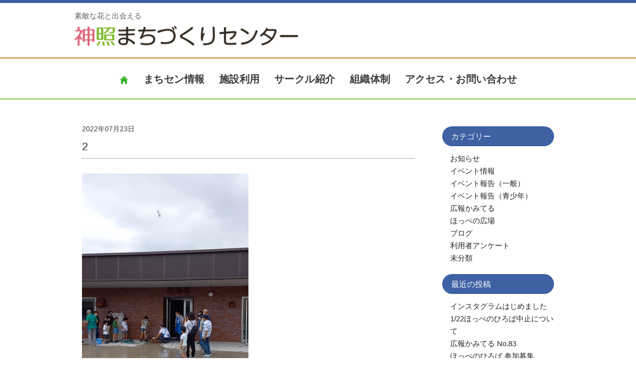

--- FILE ---
content_type: text/html; charset=UTF-8
request_url: https://kamiteru-machisen.jp/blog/%E3%81%8B%E3%81%BF%E3%81%A6%E3%82%8B%E3%81%93%E3%81%A9%E3%82%82%E5%BA%83%E5%A0%B4-10/attachment/2/
body_size: 8758
content:
<!doctype html>
<html lang="ja">
<head>
    <meta charset="UTF-8">
    <title>【公式】神照まちづくりセンター</title>
    <meta name="viewport" content="width=device-width, user-scalable=yes, maximum-scale=1.0, minimum-scale=1.0">
    <meta http-equiv="Content-Type" content="text/html; charset=UTF-8" />
    <meta name="format-detection" content="telephone=no">
    <meta name="Description" content="神照まちづくりセンターです。地域づくりやコミュニティの活動拠点施設として、多くの地域住民の皆さまにご利用いただいております" />
    <meta name="Keywords" content="神照まちづくりセンター,施設,長浜,イベント,サークル" />

    <meta property="og:type" content="website" />
    <meta property="og:title" content="神照まちづくりセンター" />
    <meta property="og:description" content="神照まちづくりセンターです。地域づくりやコミュニティの活動拠点施設として、多くの地域住民の皆さまにご利用いただいております" />
    <meta property="og:image" content="https://kamiteru-machisen.jp/images/topimg1.jpg" />
    <meta property="og:url" content="https://kamiteru-machisen.jp/" />
    <meta property="og:site_name" content="神照まちづくりセンター" />
	<link rel="shortcut icon" href="https://kamiteru-machisen.jp/wp-content/themes/kamiteru/images/favicon.ico">

    <!-- CSS -->
    <link href="https://kamiteru-machisen.jp/wp-content/themes/kamiteru/css/slick.css" rel="stylesheet" type="text/css" media="all">
    <link href="https://kamiteru-machisen.jp/wp-content/themes/kamiteru/css/common.css" rel="stylesheet" type="text/css" media="all">
    <link href="https://kamiteru-machisen.jp/wp-content/themes/kamiteru/css/bootstrap-grid.min.css" rel="stylesheet" type="text/css" media="all">
    <link href="https://kamiteru-machisen.jp/wp-content/themes/kamiteru/css/style.css?20230116" rel="stylesheet" type="text/css" media="all">


    <!--javascript-->
    <script src="https://cdnjs.cloudflare.com/ajax/libs/modernizr/2.8.3/modernizr.min.js"></script>
    <script src="https://ajax.googleapis.com/ajax/libs/jquery/3.2.1/jquery.min.js"></script>
    <script src="https://kamiteru-machisen.jp/wp-content/themes/kamiteru/js/slick.js"></script>
    <script src="https://kamiteru-machisen.jp/wp-content/themes/kamiteru/js/script.js"></script>

    <link href="https://fonts.googleapis.com/css?family=Cabin:700&display=swap" rel="stylesheet">



<div id="fb-root"></div>
<script async defer crossorigin="anonymous" src="https://connect.facebook.net/ja_JP/sdk.js#xfbml=1&version=v7.0&appId=1298191170333951&autoLogAppEvents=1"></script>
    
	<title>2 | 【公式】神照まちづくりセンター</title>

		<!-- All in One SEO 4.9.3 - aioseo.com -->
	<meta name="robots" content="max-image-preview:large" />
	<meta name="author" content="神照まちづくりセンター"/>
	<link rel="canonical" href="https://kamiteru-machisen.jp/blog/%e3%81%8b%e3%81%bf%e3%81%a6%e3%82%8b%e3%81%93%e3%81%a9%e3%82%82%e5%ba%83%e5%a0%b4-10/attachment/2/" />
	<meta name="generator" content="All in One SEO (AIOSEO) 4.9.3" />
		<meta property="og:locale" content="ja_JP" />
		<meta property="og:site_name" content="FROG GOLF　ゴルフフィッティング＆ワークショップ" />
		<meta property="og:type" content="article" />
		<meta property="og:title" content="2 | 【公式】神照まちづくりセンター" />
		<meta property="og:url" content="https://kamiteru-machisen.jp/blog/%e3%81%8b%e3%81%bf%e3%81%a6%e3%82%8b%e3%81%93%e3%81%a9%e3%82%82%e5%ba%83%e5%a0%b4-10/attachment/2/" />
		<meta property="article:published_time" content="2022-07-23T10:59:12+00:00" />
		<meta property="article:modified_time" content="2022-07-23T10:59:12+00:00" />
		<meta name="twitter:card" content="summary" />
		<meta name="twitter:title" content="2 | 【公式】神照まちづくりセンター" />
		<script type="application/ld+json" class="aioseo-schema">
			{"@context":"https:\/\/schema.org","@graph":[{"@type":"BreadcrumbList","@id":"https:\/\/kamiteru-machisen.jp\/blog\/%e3%81%8b%e3%81%bf%e3%81%a6%e3%82%8b%e3%81%93%e3%81%a9%e3%82%82%e5%ba%83%e5%a0%b4-10\/attachment\/2\/#breadcrumblist","itemListElement":[{"@type":"ListItem","@id":"https:\/\/kamiteru-machisen.jp#listItem","position":1,"name":"\u30db\u30fc\u30e0","item":"https:\/\/kamiteru-machisen.jp","nextItem":{"@type":"ListItem","@id":"https:\/\/kamiteru-machisen.jp\/blog\/%e3%81%8b%e3%81%bf%e3%81%a6%e3%82%8b%e3%81%93%e3%81%a9%e3%82%82%e5%ba%83%e5%a0%b4-10\/attachment\/2\/#listItem","name":"2"}},{"@type":"ListItem","@id":"https:\/\/kamiteru-machisen.jp\/blog\/%e3%81%8b%e3%81%bf%e3%81%a6%e3%82%8b%e3%81%93%e3%81%a9%e3%82%82%e5%ba%83%e5%a0%b4-10\/attachment\/2\/#listItem","position":2,"name":"2","previousItem":{"@type":"ListItem","@id":"https:\/\/kamiteru-machisen.jp#listItem","name":"\u30db\u30fc\u30e0"}}]},{"@type":"ItemPage","@id":"https:\/\/kamiteru-machisen.jp\/blog\/%e3%81%8b%e3%81%bf%e3%81%a6%e3%82%8b%e3%81%93%e3%81%a9%e3%82%82%e5%ba%83%e5%a0%b4-10\/attachment\/2\/#itempage","url":"https:\/\/kamiteru-machisen.jp\/blog\/%e3%81%8b%e3%81%bf%e3%81%a6%e3%82%8b%e3%81%93%e3%81%a9%e3%82%82%e5%ba%83%e5%a0%b4-10\/attachment\/2\/","name":"2 | \u3010\u516c\u5f0f\u3011\u795e\u7167\u307e\u3061\u3065\u304f\u308a\u30bb\u30f3\u30bf\u30fc","inLanguage":"ja","isPartOf":{"@id":"https:\/\/kamiteru-machisen.jp\/#website"},"breadcrumb":{"@id":"https:\/\/kamiteru-machisen.jp\/blog\/%e3%81%8b%e3%81%bf%e3%81%a6%e3%82%8b%e3%81%93%e3%81%a9%e3%82%82%e5%ba%83%e5%a0%b4-10\/attachment\/2\/#breadcrumblist"},"author":{"@id":"https:\/\/kamiteru-machisen.jp\/blog\/author\/kamiteru\/#author"},"creator":{"@id":"https:\/\/kamiteru-machisen.jp\/blog\/author\/kamiteru\/#author"},"datePublished":"2022-07-23T19:59:12+09:00","dateModified":"2022-07-23T19:59:12+09:00"},{"@type":"Organization","@id":"https:\/\/kamiteru-machisen.jp\/#organization","name":"\u3010\u516c\u5f0f\u3011\u795e\u7167\u307e\u3061\u3065\u304f\u308a\u30bb\u30f3\u30bf\u30fc","description":"\u795e\u7167\u307e\u3061\u3065\u304f\u308a\u30bb\u30f3\u30bf\u30fc\u3067\u3059\u3002\u5730\u57df\u3065\u304f\u308a\u3084\u30b3\u30df\u30e5\u30cb\u30c6\u30a3\u306e\u6d3b\u52d5\u62e0\u70b9\u65bd\u8a2d\u3068\u3057\u3066\u3001\u591a\u304f\u306e\u5730\u57df\u4f4f\u6c11\u306e\u7686\u3055\u307e\u306b\u3054\u5229\u7528\u3044\u305f\u3060\u3044\u3066\u304a\u308a\u307e\u3059","url":"https:\/\/kamiteru-machisen.jp\/"},{"@type":"Person","@id":"https:\/\/kamiteru-machisen.jp\/blog\/author\/kamiteru\/#author","url":"https:\/\/kamiteru-machisen.jp\/blog\/author\/kamiteru\/","name":"\u795e\u7167\u307e\u3061\u3065\u304f\u308a\u30bb\u30f3\u30bf\u30fc","image":{"@type":"ImageObject","@id":"https:\/\/kamiteru-machisen.jp\/blog\/%e3%81%8b%e3%81%bf%e3%81%a6%e3%82%8b%e3%81%93%e3%81%a9%e3%82%82%e5%ba%83%e5%a0%b4-10\/attachment\/2\/#authorImage","url":"https:\/\/secure.gravatar.com\/avatar\/323c0f82be45bc1eeee125a225ae5fca159b49d371a60f0ec0f39c9dd79a7e77?s=96&d=mm&r=g","width":96,"height":96,"caption":"\u795e\u7167\u307e\u3061\u3065\u304f\u308a\u30bb\u30f3\u30bf\u30fc"}},{"@type":"WebSite","@id":"https:\/\/kamiteru-machisen.jp\/#website","url":"https:\/\/kamiteru-machisen.jp\/","name":"\u3010\u516c\u5f0f\u3011\u795e\u7167\u307e\u3061\u3065\u304f\u308a\u30bb\u30f3\u30bf\u30fc","description":"\u795e\u7167\u307e\u3061\u3065\u304f\u308a\u30bb\u30f3\u30bf\u30fc\u3067\u3059\u3002\u5730\u57df\u3065\u304f\u308a\u3084\u30b3\u30df\u30e5\u30cb\u30c6\u30a3\u306e\u6d3b\u52d5\u62e0\u70b9\u65bd\u8a2d\u3068\u3057\u3066\u3001\u591a\u304f\u306e\u5730\u57df\u4f4f\u6c11\u306e\u7686\u3055\u307e\u306b\u3054\u5229\u7528\u3044\u305f\u3060\u3044\u3066\u304a\u308a\u307e\u3059","inLanguage":"ja","publisher":{"@id":"https:\/\/kamiteru-machisen.jp\/#organization"}}]}
		</script>
		<!-- All in One SEO -->

<link rel="alternate" type="application/rss+xml" title="【公式】神照まちづくりセンター &raquo; 2 のコメントのフィード" href="https://kamiteru-machisen.jp/blog/%e3%81%8b%e3%81%bf%e3%81%a6%e3%82%8b%e3%81%93%e3%81%a9%e3%82%82%e5%ba%83%e5%a0%b4-10/attachment/2/feed/" />
<link rel="alternate" title="oEmbed (JSON)" type="application/json+oembed" href="https://kamiteru-machisen.jp/wp-json/oembed/1.0/embed?url=https%3A%2F%2Fkamiteru-machisen.jp%2Fblog%2F%25e3%2581%258b%25e3%2581%25bf%25e3%2581%25a6%25e3%2582%258b%25e3%2581%2593%25e3%2581%25a9%25e3%2582%2582%25e5%25ba%2583%25e5%25a0%25b4-10%2Fattachment%2F2%2F" />
<link rel="alternate" title="oEmbed (XML)" type="text/xml+oembed" href="https://kamiteru-machisen.jp/wp-json/oembed/1.0/embed?url=https%3A%2F%2Fkamiteru-machisen.jp%2Fblog%2F%25e3%2581%258b%25e3%2581%25bf%25e3%2581%25a6%25e3%2582%258b%25e3%2581%2593%25e3%2581%25a9%25e3%2582%2582%25e5%25ba%2583%25e5%25a0%25b4-10%2Fattachment%2F2%2F&#038;format=xml" />
<style id='wp-img-auto-sizes-contain-inline-css' type='text/css'>
img:is([sizes=auto i],[sizes^="auto," i]){contain-intrinsic-size:3000px 1500px}
/*# sourceURL=wp-img-auto-sizes-contain-inline-css */
</style>
<style id='wp-emoji-styles-inline-css' type='text/css'>

	img.wp-smiley, img.emoji {
		display: inline !important;
		border: none !important;
		box-shadow: none !important;
		height: 1em !important;
		width: 1em !important;
		margin: 0 0.07em !important;
		vertical-align: -0.1em !important;
		background: none !important;
		padding: 0 !important;
	}
/*# sourceURL=wp-emoji-styles-inline-css */
</style>
<link rel='stylesheet' id='pdfemb-gutenberg-block-backend-js-css' href='https://kamiteru-machisen.jp/wp-content/plugins/PDFEmbedder-premium/css/pdfemb-blocks.css?ver=a9910ba962dfd4d13e64087f3f6043ec' type='text/css' media='all' />
<link rel='stylesheet' id='main-style-css' href='https://kamiteru-machisen.jp/wp-content/themes/kamiteru/style.css' type='text/css' media='all' />
<link rel='stylesheet' id='fancybox-css' href='https://kamiteru-machisen.jp/wp-content/plugins/easy-fancybox/fancybox/1.5.4/jquery.fancybox.min.css?ver=a9910ba962dfd4d13e64087f3f6043ec' type='text/css' media='screen' />
<style id='fancybox-inline-css' type='text/css'>
#fancybox-outer{background:#ffffff}#fancybox-content{background:#ffffff;border-color:#ffffff;color:#000000;}#fancybox-title,#fancybox-title-float-main{color:#fff}
/*# sourceURL=fancybox-inline-css */
</style>
<link rel='stylesheet' id='wp-pagenavi-css' href='https://kamiteru-machisen.jp/wp-content/plugins/wp-pagenavi/pagenavi-css.css?ver=2.70' type='text/css' media='all' />
<script type="text/javascript" src="https://kamiteru-machisen.jp/wp-includes/js/jquery/jquery.min.js?ver=3.7.1" id="jquery-core-js"></script>
<script type="text/javascript" src="https://kamiteru-machisen.jp/wp-includes/js/jquery/jquery-migrate.min.js?ver=3.4.1" id="jquery-migrate-js"></script>
<link rel="https://api.w.org/" href="https://kamiteru-machisen.jp/wp-json/" /><link rel="alternate" title="JSON" type="application/json" href="https://kamiteru-machisen.jp/wp-json/wp/v2/media/1817" /><link rel="EditURI" type="application/rsd+xml" title="RSD" href="https://kamiteru-machisen.jp/xmlrpc.php?rsd" />
<noscript><style>.lazyload[data-src]{display:none !important;}</style></noscript><style>.lazyload{background-image:none !important;}.lazyload:before{background-image:none !important;}</style></head>
	


<body data-rsssl=1 id="toppage" class="attachment wp-singular attachment-template-default single single-attachment postid-1817 attachmentid-1817 attachment-png wp-theme-kamiteru">
    <header id="header" role="banner">
        <div class="bg">
            <div class="inner">
                <h1>素敵な花と出会える</h1>
            </div>
        </div>
        <div class="inner">
            <h2><a href="/"><img src="[data-uri]" alt="【公式】神照まちづくりセンター" width="450" height="70" class="auto lazyload" data-src="https://kamiteru-machisen.jp/wp-content/themes/kamiteru/images/logo.png" decoding="async" data-eio-rwidth="416" data-eio-rheight="54"><noscript><img src="https://kamiteru-machisen.jp/wp-content/themes/kamiteru/images/logo.png" alt="【公式】神照まちづくりセンター" width="450" height="70" class="auto" data-eio="l"></noscript></a></h2>
        </div>
    </header>
    <!-- header -->

    <nav id="mainNav">
        <div class="inner">
            <a class="menu" id="menu"><span>MENU</span></a>
            <div class="panel">
                <ul>
                    <li><a href="/"><img src="[data-uri]" alt="HOME" data-src="https://kamiteru-machisen.jp/wp-content/themes/kamiteru/images/iconHome.png" decoding="async" class="lazyload" data-eio-rwidth="20" data-eio-rheight="26"><noscript><img src="https://kamiteru-machisen.jp/wp-content/themes/kamiteru/images/iconHome.png" alt="HOME" data-eio="l"></noscript></a></li>
                    <li><a href="https://kamiteru-machisen.jp/blog/">まちセン情報</a></li>
                    <li><a href="https://kamiteru-machisen.jp/sisetu/">施設利用</a></li>
                    <li><a href="https://kamiteru-machisen.jp/circle/">サークル紹介</a></li>
                    <li><a href="https://kamiteru-machisen.jp/kyougikai/">組織体制</a></li>
                    <li><a href="https://kamiteru-machisen.jp/access/">アクセス・お問い合わせ</a></li>
                </ul>
            </div>
        </div>
    </nav><!-- #EndLibraryItem -->


    <div class="wrap">
        <div class="container contents_wrap_diary">

        <div class="container" id="b-wrap">


            <div class="d_wrapper">
                <!--↓↓↓ここから投稿内容↓↓↓-->
		                <div class="d_main">
                    <span class="d_day">2022年07月23日</span><br class="pcnone">                    <h3 class="d_title">2</h3>
                    <div class="d_contents pb-15">
                        <p class="attachment"><a href='https://kamiteru-machisen.jp/wp-content/uploads/2022/07/2.png'><img fetchpriority="high" decoding="async" width="335" height="406" src="https://kamiteru-machisen.jp/wp-content/uploads/2022/07/2.png" class="attachment-medium size-medium" alt="" /></a></p>
                    </div>
                </div>
		                <!--↑↑↑ここまで投稿内容↑↑↑-->

                <!--↓↓↓ここからサイドメニュー↓↓↓-->
                <div class="d_side">
			<div class="widget-panel-box"><h4>カテゴリー</h4>
			<ul>
					<li class="cat-item cat-item-17"><a href="https://kamiteru-machisen.jp/blog/category/infomation/">お知らせ</a>
</li>
	<li class="cat-item cat-item-16"><a href="https://kamiteru-machisen.jp/blog/category/event/">イベント情報</a>
</li>
	<li class="cat-item cat-item-13"><a href="https://kamiteru-machisen.jp/blog/category/event_ippan/">イベント報告（一般）</a>
</li>
	<li class="cat-item cat-item-14"><a href="https://kamiteru-machisen.jp/blog/category/event_seisyounen/">イベント報告（青少年）</a>
</li>
	<li class="cat-item cat-item-12"><a href="https://kamiteru-machisen.jp/blog/category/kouhou/">広報かみてる</a>
</li>
	<li class="cat-item cat-item-15"><a href="https://kamiteru-machisen.jp/blog/category/hoppe/">ほっぺの広場</a>
</li>
	<li class="cat-item cat-item-18"><a href="https://kamiteru-machisen.jp/blog/category/weblog/">ブログ</a>
</li>
	<li class="cat-item cat-item-27"><a href="https://kamiteru-machisen.jp/blog/category/anq/">利用者アンケート</a>
</li>
	<li class="cat-item cat-item-1"><a href="https://kamiteru-machisen.jp/blog/category/nocat/">未分類</a>
</li>
			</ul>

			</div>
		<div class="widget-panel-box">
		<h4>最近の投稿</h4>
		<ul>
											<li>
					<a href="https://kamiteru-machisen.jp/blog/1-23%e3%82%a4%e3%83%b3%e3%82%b9%e3%82%bf%e3%82%b0%e3%83%a9%e3%83%a0%e3%81%af%e3%81%98%e3%82%81%e3%81%be%e3%81%97%e3%81%9f/">インスタグラムはじめました</a>
									</li>
											<li>
					<a href="https://kamiteru-machisen.jp/blog/1-22%e3%81%bb%e3%81%a3%e3%81%ba%e3%81%ae%e3%81%b2%e3%82%8d%e3%81%b0%e4%b8%ad%e6%ad%a2%e3%81%ab%e3%81%a4%e3%81%84%e3%81%a6/">1/22ほっぺのひろば中止について</a>
									</li>
											<li>
					<a href="https://kamiteru-machisen.jp/blog/kamiteru83/">広報かみてる No.83</a>
									</li>
											<li>
					<a href="https://kamiteru-machisen.jp/blog/2025-12-25%e3%81%bb%e3%81%a3%e3%81%ba%e3%81%ae%e3%81%b2%e3%82%8d%e3%81%b0-4/">ほっぺのひろば 参加募集</a>
									</li>
											<li>
					<a href="https://kamiteru-machisen.jp/blog/2025-11-8%e7%a5%9e%e7%85%a7%e3%81%b5%e3%82%8c%e3%81%82%e3%81%84%e3%83%95%e3%82%a7%e3%82%b9%e3%83%86%e3%82%a3%e3%83%90%e3%83%ab/">第49回神照ふれあいフェスティバル開催</a>
									</li>
					</ul>

		</div><div class="widget-panel-box"><h4>アーカイブ</h4>
			<ul>
					<li><a href='https://kamiteru-machisen.jp/blog/2026/01/'>2026年1月</a>&nbsp;(2)</li>
	<li><a href='https://kamiteru-machisen.jp/blog/2025/12/'>2025年12月</a>&nbsp;(1)</li>
	<li><a href='https://kamiteru-machisen.jp/blog/2025/11/'>2025年11月</a>&nbsp;(2)</li>
	<li><a href='https://kamiteru-machisen.jp/blog/2025/09/'>2025年9月</a>&nbsp;(1)</li>
	<li><a href='https://kamiteru-machisen.jp/blog/2025/06/'>2025年6月</a>&nbsp;(1)</li>
	<li><a href='https://kamiteru-machisen.jp/blog/2025/04/'>2025年4月</a>&nbsp;(1)</li>
	<li><a href='https://kamiteru-machisen.jp/blog/2025/03/'>2025年3月</a>&nbsp;(1)</li>
	<li><a href='https://kamiteru-machisen.jp/blog/2024/12/'>2024年12月</a>&nbsp;(3)</li>
	<li><a href='https://kamiteru-machisen.jp/blog/2024/08/'>2024年8月</a>&nbsp;(1)</li>
	<li><a href='https://kamiteru-machisen.jp/blog/2024/05/'>2024年5月</a>&nbsp;(2)</li>
	<li><a href='https://kamiteru-machisen.jp/blog/2024/04/'>2024年4月</a>&nbsp;(1)</li>
	<li><a href='https://kamiteru-machisen.jp/blog/2024/02/'>2024年2月</a>&nbsp;(2)</li>
	<li><a href='https://kamiteru-machisen.jp/blog/2024/01/'>2024年1月</a>&nbsp;(2)</li>
	<li><a href='https://kamiteru-machisen.jp/blog/2023/08/'>2023年8月</a>&nbsp;(1)</li>
	<li><a href='https://kamiteru-machisen.jp/blog/2023/05/'>2023年5月</a>&nbsp;(2)</li>
	<li><a href='https://kamiteru-machisen.jp/blog/2023/04/'>2023年4月</a>&nbsp;(2)</li>
	<li><a href='https://kamiteru-machisen.jp/blog/2022/12/'>2022年12月</a>&nbsp;(5)</li>
	<li><a href='https://kamiteru-machisen.jp/blog/2022/11/'>2022年11月</a>&nbsp;(3)</li>
	<li><a href='https://kamiteru-machisen.jp/blog/2022/10/'>2022年10月</a>&nbsp;(7)</li>
	<li><a href='https://kamiteru-machisen.jp/blog/2022/08/'>2022年8月</a>&nbsp;(4)</li>
	<li><a href='https://kamiteru-machisen.jp/blog/2022/07/'>2022年7月</a>&nbsp;(6)</li>
	<li><a href='https://kamiteru-machisen.jp/blog/2022/06/'>2022年6月</a>&nbsp;(3)</li>
	<li><a href='https://kamiteru-machisen.jp/blog/2022/05/'>2022年5月</a>&nbsp;(9)</li>
	<li><a href='https://kamiteru-machisen.jp/blog/2022/04/'>2022年4月</a>&nbsp;(2)</li>
	<li><a href='https://kamiteru-machisen.jp/blog/2022/03/'>2022年3月</a>&nbsp;(4)</li>
	<li><a href='https://kamiteru-machisen.jp/blog/2022/02/'>2022年2月</a>&nbsp;(1)</li>
	<li><a href='https://kamiteru-machisen.jp/blog/2022/01/'>2022年1月</a>&nbsp;(2)</li>
	<li><a href='https://kamiteru-machisen.jp/blog/2021/12/'>2021年12月</a>&nbsp;(3)</li>
	<li><a href='https://kamiteru-machisen.jp/blog/2021/11/'>2021年11月</a>&nbsp;(6)</li>
	<li><a href='https://kamiteru-machisen.jp/blog/2021/10/'>2021年10月</a>&nbsp;(8)</li>
	<li><a href='https://kamiteru-machisen.jp/blog/2021/09/'>2021年9月</a>&nbsp;(3)</li>
	<li><a href='https://kamiteru-machisen.jp/blog/2021/08/'>2021年8月</a>&nbsp;(9)</li>
	<li><a href='https://kamiteru-machisen.jp/blog/2021/07/'>2021年7月</a>&nbsp;(6)</li>
	<li><a href='https://kamiteru-machisen.jp/blog/2021/06/'>2021年6月</a>&nbsp;(5)</li>
	<li><a href='https://kamiteru-machisen.jp/blog/2021/05/'>2021年5月</a>&nbsp;(4)</li>
	<li><a href='https://kamiteru-machisen.jp/blog/2021/04/'>2021年4月</a>&nbsp;(3)</li>
	<li><a href='https://kamiteru-machisen.jp/blog/2021/03/'>2021年3月</a>&nbsp;(2)</li>
	<li><a href='https://kamiteru-machisen.jp/blog/2021/02/'>2021年2月</a>&nbsp;(3)</li>
	<li><a href='https://kamiteru-machisen.jp/blog/2021/01/'>2021年1月</a>&nbsp;(5)</li>
	<li><a href='https://kamiteru-machisen.jp/blog/2020/12/'>2020年12月</a>&nbsp;(13)</li>
	<li><a href='https://kamiteru-machisen.jp/blog/2020/11/'>2020年11月</a>&nbsp;(4)</li>
	<li><a href='https://kamiteru-machisen.jp/blog/2020/10/'>2020年10月</a>&nbsp;(7)</li>
	<li><a href='https://kamiteru-machisen.jp/blog/2020/09/'>2020年9月</a>&nbsp;(5)</li>
	<li><a href='https://kamiteru-machisen.jp/blog/2020/08/'>2020年8月</a>&nbsp;(4)</li>
	<li><a href='https://kamiteru-machisen.jp/blog/2020/07/'>2020年7月</a>&nbsp;(8)</li>
	<li><a href='https://kamiteru-machisen.jp/blog/2020/06/'>2020年6月</a>&nbsp;(5)</li>
	<li><a href='https://kamiteru-machisen.jp/blog/2020/05/'>2020年5月</a>&nbsp;(1)</li>
	<li><a href='https://kamiteru-machisen.jp/blog/2020/04/'>2020年4月</a>&nbsp;(1)</li>
	<li><a href='https://kamiteru-machisen.jp/blog/2020/03/'>2020年3月</a>&nbsp;(3)</li>
	<li><a href='https://kamiteru-machisen.jp/blog/2019/12/'>2019年12月</a>&nbsp;(1)</li>
	<li><a href='https://kamiteru-machisen.jp/blog/2019/09/'>2019年9月</a>&nbsp;(1)</li>
	<li><a href='https://kamiteru-machisen.jp/blog/2019/06/'>2019年6月</a>&nbsp;(1)</li>
	<li><a href='https://kamiteru-machisen.jp/blog/2019/03/'>2019年3月</a>&nbsp;(1)</li>
	<li><a href='https://kamiteru-machisen.jp/blog/2018/12/'>2018年12月</a>&nbsp;(1)</li>
	<li><a href='https://kamiteru-machisen.jp/blog/2018/09/'>2018年9月</a>&nbsp;(1)</li>
	<li><a href='https://kamiteru-machisen.jp/blog/2018/06/'>2018年6月</a>&nbsp;(1)</li>
	<li><a href='https://kamiteru-machisen.jp/blog/2018/03/'>2018年3月</a>&nbsp;(1)</li>
	<li><a href='https://kamiteru-machisen.jp/blog/2017/12/'>2017年12月</a>&nbsp;(1)</li>
			</ul>

			</div>                </div>
                <!--↑↑↑ここまでサイドメニュー↑↑↑-->
            </div>
        </div>

            </div>
        </div>
    <footer id="footer">
        <div class="inner">
            <div class="boxWrap">
                <div class="box contact">
                    <p class="footer-logo"><a href="https://kamiteru-machisen.jp">素敵な花と出会える<br /><img src="[data-uri]" alt="神照まちづくりセンター" width="450" height="70" class="auto lazyload" style="margin-top:5px" data-src="https://kamiteru-machisen.jp/wp-content/themes/kamiteru/images/logo.png" decoding="async" data-eio-rwidth="416" data-eio-rheight="54"><noscript><img src="https://kamiteru-machisen.jp/wp-content/themes/kamiteru/images/logo.png" alt="神照まちづくりセンター" width="450" height="70" class="auto" style="margin-top:5px" data-eio="l"></noscript></a>
                        <p>〒526-0015 滋賀県長浜市神照町286-1<br>
                            <span class="tel"><a href="m&#97;i&#108;t&#111;:k&#97;&#109;&#105;te&#114;&#117;&#45;mati3@i&#114;&#105;s&#46;&#101;&#111;ne&#116;.&#110;&#101;&#46;&#106;&#112;">k&#97;&#109;&#105;te&#114;&#117;&#45;mati3@i&#114;&#105;s&#46;&#101;&#111;ne&#116;.&#110;&#101;&#46;&#106;&#112;</a><br />
                               TEL 0749-62-0265　FAX 0749-64-2752<br>
                                開館時間：8時30分～21時30分（通常勤務時間は17時15分）　
                                <br>
                                休館日：月曜日、国民の祝日および祝日の振り替え休日<br>
                                第1、第3日曜日・年末年始</span></p>
                </div>

            </div>
        </div>
        <p id="copyright">Copyright (c) 神照まちづくりセンター All Right Reserved.
    </footer><!-- #EndLibraryItem -->
    <!-- / footer -->
    

<script type="speculationrules">
{"prefetch":[{"source":"document","where":{"and":[{"href_matches":"/*"},{"not":{"href_matches":["/wp-*.php","/wp-admin/*","/wp-content/uploads/*","/wp-content/*","/wp-content/plugins/*","/wp-content/themes/kamiteru/*","/*\\?(.+)"]}},{"not":{"selector_matches":"a[rel~=\"nofollow\"]"}},{"not":{"selector_matches":".no-prefetch, .no-prefetch a"}}]},"eagerness":"conservative"}]}
</script>
<script type="text/javascript" id="eio-lazy-load-js-before">
/* <![CDATA[ */
var eio_lazy_vars = {"exactdn_domain":"","skip_autoscale":0,"bg_min_dpr":1.100000000000000088817841970012523233890533447265625,"threshold":0,"use_dpr":1};
//# sourceURL=eio-lazy-load-js-before
/* ]]> */
</script>
<script type="text/javascript" src="https://kamiteru-machisen.jp/wp-content/plugins/ewww-image-optimizer/includes/lazysizes.min.js?ver=831" id="eio-lazy-load-js" async="async" data-wp-strategy="async"></script>
<script type="text/javascript" src="https://kamiteru-machisen.jp/wp-content/plugins/easy-fancybox/vendor/purify.min.js?ver=a9910ba962dfd4d13e64087f3f6043ec" id="fancybox-purify-js"></script>
<script type="text/javascript" id="jquery-fancybox-js-extra">
/* <![CDATA[ */
var efb_i18n = {"close":"Close","next":"Next","prev":"Previous","startSlideshow":"Start slideshow","toggleSize":"Toggle size"};
//# sourceURL=jquery-fancybox-js-extra
/* ]]> */
</script>
<script type="text/javascript" src="https://kamiteru-machisen.jp/wp-content/plugins/easy-fancybox/fancybox/1.5.4/jquery.fancybox.min.js?ver=a9910ba962dfd4d13e64087f3f6043ec" id="jquery-fancybox-js"></script>
<script type="text/javascript" id="jquery-fancybox-js-after">
/* <![CDATA[ */
var fb_timeout, fb_opts={'autoScale':true,'showCloseButton':true,'width':560,'height':340,'margin':20,'pixelRatio':'false','padding':10,'centerOnScroll':false,'enableEscapeButton':true,'speedIn':300,'speedOut':300,'overlayShow':true,'hideOnOverlayClick':true,'overlayColor':'#000','overlayOpacity':0.6,'minViewportWidth':320,'minVpHeight':320,'disableCoreLightbox':'true','enableBlockControls':'true','fancybox_openBlockControls':'true' };
if(typeof easy_fancybox_handler==='undefined'){
var easy_fancybox_handler=function(){
jQuery([".nolightbox","a.wp-block-file__button","a.pin-it-button","a[href*='pinterest.com\/pin\/create']","a[href*='facebook.com\/share']","a[href*='twitter.com\/share']"].join(',')).addClass('nofancybox');
jQuery('a.fancybox-close').on('click',function(e){e.preventDefault();jQuery.fancybox.close()});
/* IMG */
						var unlinkedImageBlocks=jQuery(".wp-block-image > img:not(.nofancybox,figure.nofancybox>img)");
						unlinkedImageBlocks.wrap(function() {
							var href = jQuery( this ).attr( "src" );
							return "<a href='" + href + "'></a>";
						});
var fb_IMG_select=jQuery('a[href*=".jpg" i]:not(.nofancybox,li.nofancybox>a,figure.nofancybox>a),area[href*=".jpg" i]:not(.nofancybox),a[href*=".png" i]:not(.nofancybox,li.nofancybox>a,figure.nofancybox>a),area[href*=".png" i]:not(.nofancybox),a[href*=".webp" i]:not(.nofancybox,li.nofancybox>a,figure.nofancybox>a),area[href*=".webp" i]:not(.nofancybox),a[href*=".jpeg" i]:not(.nofancybox,li.nofancybox>a,figure.nofancybox>a),area[href*=".jpeg" i]:not(.nofancybox)');
fb_IMG_select.addClass('fancybox image');
var fb_IMG_sections=jQuery('.gallery,.wp-block-gallery,.tiled-gallery,.wp-block-jetpack-tiled-gallery,.ngg-galleryoverview,.ngg-imagebrowser,.nextgen_pro_blog_gallery,.nextgen_pro_film,.nextgen_pro_horizontal_filmstrip,.ngg-pro-masonry-wrapper,.ngg-pro-mosaic-container,.nextgen_pro_sidescroll,.nextgen_pro_slideshow,.nextgen_pro_thumbnail_grid,.tiled-gallery');
fb_IMG_sections.each(function(){jQuery(this).find(fb_IMG_select).attr('rel','gallery-'+fb_IMG_sections.index(this));});
jQuery('a.fancybox,area.fancybox,.fancybox>a').each(function(){jQuery(this).fancybox(jQuery.extend(true,{},fb_opts,{'transition':'elastic','transitionIn':'elastic','transitionOut':'elastic','opacity':false,'hideOnContentClick':false,'titleShow':true,'titlePosition':'over','titleFromAlt':true,'showNavArrows':true,'enableKeyboardNav':true,'cyclic':false,'mouseWheel':'true','changeSpeed':250,'changeFade':300}))});
};};
jQuery(easy_fancybox_handler);jQuery(document).on('post-load',easy_fancybox_handler);

//# sourceURL=jquery-fancybox-js-after
/* ]]> */
</script>
<script type="text/javascript" src="https://kamiteru-machisen.jp/wp-content/plugins/easy-fancybox/vendor/jquery.easing.min.js?ver=1.4.1" id="jquery-easing-js"></script>
<script type="text/javascript" src="https://kamiteru-machisen.jp/wp-content/plugins/easy-fancybox/vendor/jquery.mousewheel.min.js?ver=3.1.13" id="jquery-mousewheel-js"></script>
<script id="wp-emoji-settings" type="application/json">
{"baseUrl":"https://s.w.org/images/core/emoji/17.0.2/72x72/","ext":".png","svgUrl":"https://s.w.org/images/core/emoji/17.0.2/svg/","svgExt":".svg","source":{"concatemoji":"https://kamiteru-machisen.jp/wp-includes/js/wp-emoji-release.min.js?ver=a9910ba962dfd4d13e64087f3f6043ec"}}
</script>
<script type="module">
/* <![CDATA[ */
/*! This file is auto-generated */
const a=JSON.parse(document.getElementById("wp-emoji-settings").textContent),o=(window._wpemojiSettings=a,"wpEmojiSettingsSupports"),s=["flag","emoji"];function i(e){try{var t={supportTests:e,timestamp:(new Date).valueOf()};sessionStorage.setItem(o,JSON.stringify(t))}catch(e){}}function c(e,t,n){e.clearRect(0,0,e.canvas.width,e.canvas.height),e.fillText(t,0,0);t=new Uint32Array(e.getImageData(0,0,e.canvas.width,e.canvas.height).data);e.clearRect(0,0,e.canvas.width,e.canvas.height),e.fillText(n,0,0);const a=new Uint32Array(e.getImageData(0,0,e.canvas.width,e.canvas.height).data);return t.every((e,t)=>e===a[t])}function p(e,t){e.clearRect(0,0,e.canvas.width,e.canvas.height),e.fillText(t,0,0);var n=e.getImageData(16,16,1,1);for(let e=0;e<n.data.length;e++)if(0!==n.data[e])return!1;return!0}function u(e,t,n,a){switch(t){case"flag":return n(e,"\ud83c\udff3\ufe0f\u200d\u26a7\ufe0f","\ud83c\udff3\ufe0f\u200b\u26a7\ufe0f")?!1:!n(e,"\ud83c\udde8\ud83c\uddf6","\ud83c\udde8\u200b\ud83c\uddf6")&&!n(e,"\ud83c\udff4\udb40\udc67\udb40\udc62\udb40\udc65\udb40\udc6e\udb40\udc67\udb40\udc7f","\ud83c\udff4\u200b\udb40\udc67\u200b\udb40\udc62\u200b\udb40\udc65\u200b\udb40\udc6e\u200b\udb40\udc67\u200b\udb40\udc7f");case"emoji":return!a(e,"\ud83e\u1fac8")}return!1}function f(e,t,n,a){let r;const o=(r="undefined"!=typeof WorkerGlobalScope&&self instanceof WorkerGlobalScope?new OffscreenCanvas(300,150):document.createElement("canvas")).getContext("2d",{willReadFrequently:!0}),s=(o.textBaseline="top",o.font="600 32px Arial",{});return e.forEach(e=>{s[e]=t(o,e,n,a)}),s}function r(e){var t=document.createElement("script");t.src=e,t.defer=!0,document.head.appendChild(t)}a.supports={everything:!0,everythingExceptFlag:!0},new Promise(t=>{let n=function(){try{var e=JSON.parse(sessionStorage.getItem(o));if("object"==typeof e&&"number"==typeof e.timestamp&&(new Date).valueOf()<e.timestamp+604800&&"object"==typeof e.supportTests)return e.supportTests}catch(e){}return null}();if(!n){if("undefined"!=typeof Worker&&"undefined"!=typeof OffscreenCanvas&&"undefined"!=typeof URL&&URL.createObjectURL&&"undefined"!=typeof Blob)try{var e="postMessage("+f.toString()+"("+[JSON.stringify(s),u.toString(),c.toString(),p.toString()].join(",")+"));",a=new Blob([e],{type:"text/javascript"});const r=new Worker(URL.createObjectURL(a),{name:"wpTestEmojiSupports"});return void(r.onmessage=e=>{i(n=e.data),r.terminate(),t(n)})}catch(e){}i(n=f(s,u,c,p))}t(n)}).then(e=>{for(const n in e)a.supports[n]=e[n],a.supports.everything=a.supports.everything&&a.supports[n],"flag"!==n&&(a.supports.everythingExceptFlag=a.supports.everythingExceptFlag&&a.supports[n]);var t;a.supports.everythingExceptFlag=a.supports.everythingExceptFlag&&!a.supports.flag,a.supports.everything||((t=a.source||{}).concatemoji?r(t.concatemoji):t.wpemoji&&t.twemoji&&(r(t.twemoji),r(t.wpemoji)))});
//# sourceURL=https://kamiteru-machisen.jp/wp-includes/js/wp-emoji-loader.min.js
/* ]]> */
</script>
</body>
</html>

--- FILE ---
content_type: text/css
request_url: https://kamiteru-machisen.jp/wp-content/themes/kamiteru/css/common.css
body_size: 5625
content:
@charset "UTF-8";
/* 色の変数定義 カラーパレット生成 */
/* text */
/*  width */
/* margin,paddingのリセット */
/*! normalize.css v7.0.0 | MIT License | github.com/necolas/normalize.css */
/* Document
   ========================================================================== */
/**
 * 1. Correct the line height in all browsers.
 * 2. Prevent adjustments of font size after orientation changes in
 *    IE on Windows Phone and in iOS.
 */
html {
  line-height: 1.15;
  /* 1 */
  -ms-text-size-adjust: 100%;
  /* 2 */
  -webkit-text-size-adjust: 100%;
  /* 2 */
}

/* Sections
   ========================================================================== */
/**
 * Remove the margin in all browsers (opinionated).
 */
body {
  margin: 0;
}

/**
 * Add the correct display in IE 9-.
 */
article,
aside,
footer,
header,
nav,
section {
  display: block;
}

/**
 * Correct the font size and margin on `h1` elements within `section` and
 * `article` contexts in Chrome, Firefox, and Safari.
 */
h1 {
  font-size: 2em;
  margin: 0.67em 0;
}

/* Grouping content
   ========================================================================== */
/**
 * Add the correct display in IE 9-.
 * 1. Add the correct display in IE.
 */
figcaption,
figure,
main {
  /* 1 */
  display: block;
}

/**
 * Add the correct margin in IE 8.
 */
figure {
  margin: 1em 40px;
}

/**
 * 1. Add the correct box sizing in Firefox.
 * 2. Show the overflow in Edge and IE.
 */
hr {
  -webkit-box-sizing: content-box;
  box-sizing: content-box;
  /* 1 */
  height: 0;
  /* 1 */
  overflow: visible;
  /* 2 */
}

/**
 * 1. Correct the inheritance and scaling of font size in all browsers.
 * 2. Correct the odd `em` font sizing in all browsers.
 */
pre {
  font-family: monospace, monospace;
  /* 1 */
  font-size: 1em;
  /* 2 */
}

/* Text-level semantics
   ========================================================================== */
/**
 * 1. Remove the gray background on active links in IE 10.
 * 2. Remove gaps in links underline in iOS 8+ and Safari 8+.
 */
a {
  background-color: transparent;
  /* 1 */
  -webkit-text-decoration-skip: objects;
  /* 2 */
}

/**
 * 1. Remove the bottom border in Chrome 57- and Firefox 39-.
 * 2. Add the correct text decoration in Chrome, Edge, IE, Opera, and Safari.
 */
abbr[title] {
  border-bottom: none;
  /* 1 */
  text-decoration: underline;
  /* 2 */
  -webkit-text-decoration: underline dotted;
  text-decoration: underline dotted;
  /* 2 */
}

/**
 * Prevent the duplicate application of `bolder` by the next rule in Safari 6.
 */
b,
strong {
  font-weight: inherit;
}

/**
 * Add the correct font weight in Chrome, Edge, and Safari.
 */
b,
strong {
  font-weight: bolder;
}

/**
 * 1. Correct the inheritance and scaling of font size in all browsers.
 * 2. Correct the odd `em` font sizing in all browsers.
 */
code,
kbd,
samp {
  font-family: monospace, monospace;
  /* 1 */
  font-size: 1em;
  /* 2 */
}

/**
 * Add the correct font style in Android 4.3-.
 */
dfn {
  font-style: italic;
}

/**
 * Add the correct background and color in IE 9-.
 */
mark {
  background-color: #ff0;
  color: #000;
}

/**
 * Add the correct font size in all browsers.
 */
small {
  font-size: 80%;
}

/**
 * Prevent `sub` and `sup` elements from affecting the line height in
 * all browsers.
 */
sub,
sup {
  font-size: 75%;
  line-height: 0;
  position: relative;
  vertical-align: baseline;
}

sub {
  bottom: -0.25em;
}

sup {
  top: -0.5em;
}

/* Embedded content
   ========================================================================== */
/**
 * Add the correct display in IE 9-.
 */
audio,
video {
  display: inline-block;
}

/**
 * Add the correct display in iOS 4-7.
 */
audio:not([controls]) {
  display: none;
  height: 0;
}

/**
 * Remove the border on images inside links in IE 10-.
 */
img {
  border-style: none;
}

/**
 * Hide the overflow in IE.
 */
svg:not(:root) {
  overflow: hidden;
}

/* Forms
   ========================================================================== */
/**
 * 1. Change the font styles in all browsers (opinionated).
 * 2. Remove the margin in Firefox and Safari.
 */
button,
input,
optgroup,
select,
textarea {
  font-family: sans-serif;
  /* 1 */
  font-size: 100%;
  /* 1 */
  line-height: 1.15;
  /* 1 */
  margin: 0;
  /* 2 */
}

/**
 * Show the overflow in IE.
 * 1. Show the overflow in Edge.
 */
button,
input {
  /* 1 */
  overflow: visible;
}

/**
 * Remove the inheritance of text transform in Edge, Firefox, and IE.
 * 1. Remove the inheritance of text transform in Firefox.
 */
button,
select {
  /* 1 */
  text-transform: none;
}

/**
 * 1. Prevent a WebKit bug where (2) destroys native `audio` and `video`
 *    controls in Android 4.
 * 2. Correct the inability to style clickable types in iOS and Safari.
 */
button,
html [type="button"],
[type="reset"],
[type="submit"] {
  -webkit-appearance: button;
  /* 2 */
}

/**
 * Remove the inner border and padding in Firefox.
 */
button::-moz-focus-inner,
[type="button"]::-moz-focus-inner,
[type="reset"]::-moz-focus-inner,
[type="submit"]::-moz-focus-inner {
  border-style: none;
  padding: 0;
}

/**
 * Restore the focus styles unset by the previous rule.
 */
button:-moz-focusring,
[type="button"]:-moz-focusring,
[type="reset"]:-moz-focusring,
[type="submit"]:-moz-focusring {
  outline: 1px dotted ButtonText;
}

/**
 * Correct the padding in Firefox.
 */
fieldset {
  padding: 0.35em 0.75em 0.625em;
}

/**
 * 1. Correct the text wrapping in Edge and IE.
 * 2. Correct the color inheritance from `fieldset` elements in IE.
 * 3. Remove the padding so developers are not caught out when they zero out
 *    `fieldset` elements in all browsers.
 */
legend {
  -webkit-box-sizing: border-box;
  box-sizing: border-box;
  /* 1 */
  color: inherit;
  /* 2 */
  display: table;
  /* 1 */
  max-width: 100%;
  /* 1 */
  padding: 0;
  /* 3 */
  white-space: normal;
  /* 1 */
}

/**
 * 1. Add the correct display in IE 9-.
 * 2. Add the correct vertical alignment in Chrome, Firefox, and Opera.
 */
progress {
  display: inline-block;
  /* 1 */
  vertical-align: baseline;
  /* 2 */
}

/**
 * Remove the default vertical scrollbar in IE.
 */
textarea {
  overflow: auto;
}

/**
 * 1. Add the correct box sizing in IE 10-.
 * 2. Remove the padding in IE 10-.
 */
[type="checkbox"],
[type="radio"] {
  -webkit-box-sizing: border-box;
  box-sizing: border-box;
  /* 1 */
  padding: 0;
  /* 2 */
}

/**
 * Correct the cursor style of increment and decrement buttons in Chrome.
 */
[type="number"]::-webkit-inner-spin-button,
[type="number"]::-webkit-outer-spin-button {
  height: auto;
}

/**
 * 1. Correct the odd appearance in Chrome and Safari.
 * 2. Correct the outline style in Safari.
 */
[type="search"] {
  -webkit-appearance: textfield;
  /* 1 */
  outline-offset: -2px;
  /* 2 */
}

/**
 * Remove the inner padding and cancel buttons in Chrome and Safari on macOS.
 */
[type="search"]::-webkit-search-cancel-button,
[type="search"]::-webkit-search-decoration {
  -webkit-appearance: none;
}

/**
 * 1. Correct the inability to style clickable types in iOS and Safari.
 * 2. Change font properties to `inherit` in Safari.
 */
::-webkit-file-upload-button {
  -webkit-appearance: button;
  /* 1 */
  font: inherit;
  /* 2 */
}

/* Interactive
   ========================================================================== */
/*
 * Add the correct display in IE 9-.
 * 1. Add the correct display in Edge, IE, and Firefox.
 */
details,
menu {
  display: block;
}

/*
 * Add the correct display in all browsers.
 */
summary {
  display: list-item;
}

/* Scripting
   ========================================================================== */
/**
 * Add the correct display in IE 9-.
 */
canvas {
  display: inline-block;
}

/**
 * Add the correct display in IE.
 */
template {
  display: none;
}

/* Hidden
   ========================================================================== */
/**
 * Add the correct display in IE 10-.
 */
[hidden] {
  display: none;
}

/*  preset */
*, *:after, *:before {
  -webkit-box-sizing: border-box;
  box-sizing: border-box;
}

html {
  width: 100%;
  height: 100%;
  margin: 0;
  padding: 0;
  font-size: 62.5%;
}

body {
  width: 100%;
  margin: 0;
  padding: 0;
  font-family: "游ゴシック", YuGothic, "ヒラギノ角ゴ ProN W3", "Hiragino Kaku Gothic ProN", "メイリオ", Meiryo, sans-serif;
  line-height: 1.7;
  color: #313131;
}

body.no_scroll {
  overflow: hidden;
  position: relative;
}

a {
  cursor: pointer;
  text-decoration: none;
  outline: none;
  color: #313131;
  -webkit-transition: all 0.3s ease;
  transition: all 0.3s ease;
}

a:hover {
  color: #313131;
}

img {
  vertical-align: bottom;
}

i, cite, em, var, address, dfn {
  font-style: normal;
}

p {
  font-size: 14px;
  font-size: 1.4rem;
  line-height: 1.4;
}

iframe {
  border: none;
}

/* content */
.l-content {
  position: relative;
  width: 100%;
  height: 100%;
}

@media (max-width: 1000px) {
  .l-content {
    padding-top: 60px;
  }
}

/* —————————————————
  トップヘッダー header
  —————————————————*/
.l-header {
  margin: 0;
  padding: 0;
  width: 100%;
  position: relative;
}

.l-header .l-header__inner {
  display: -webkit-box;
  display: -ms-flexbox;
  display: flex;
  -webkit-box-pack: justify;
      -ms-flex-pack: justify;
          justify-content: space-between;
  -webkit-box-align: center;
      -ms-flex-align: center;
          align-items: center;
  height: 100%;
  margin: 0 auto;
  background: #1D2088;
  padding: 0 20px 0 0;
}

.l-header .l-header__inner .logoArea {
  position: relative;
  height: 100%;
  width: 70%;
}

.l-header .l-header__inner .logoArea .site__logo {
  margin: 0;
  padding: 0;
  margin: 0 auto;
  font-weight: normal;
  height: 100%;
}

.l-header .l-header__inner .logoArea .site__logo span {
  font-size: 12px;
  font-size: 1.2rem;
}

.l-header .l-header__inner .logoArea .site__logo a {
  display: block;
  height: 100%;
}

.l-header .l-header__inner .logoArea .site__logo a img {
  display: block;
  width: 100%;
  max-width: 780px;
  height: auto;
  vertical-align: middle;
}

.l-header .l-header__inner .tell__header {
  width: 30%;
  background: #1D2088;
  text-align: right;
}

.l-header .l-header__inner .tell__header p {
  margin: 0;
  padding: 0;
}

.l-header .l-header__inner .tell__header p.u-forPc {
  display: block;
}

.l-header .l-header__inner .tell__header p.u-forSp {
  display: none;
}

.l-header .l-header__inner .tell__header p img {
  width: 300px;
  height: 58px;
}

.l-header .l-header__inner .menu-trigger {
  display: none;
}

.l-header .l-navArea {
  display: none;
}

/* —————————————————
  トップヘッダー header レスポンシブ
  —————————————————*/
.home-nav {
      position: -webkit-sticky; /* Safari */
  position: sticky;
  top: 0;
    z-index: 999;
}
@media (max-width: 1200px) {
  .l-header .l-header__inner {
    width: 100%;
    z-index: 1;
  }
  .l-header .l-header__inner .logoArea .site__logo a img {
    width: 94%;
  }
  .l-header .l-header__inner .tell__header p img {
    width: 100%;
    height: auto;
  }
}

@media (max-width: 1200px) and (max-width: 1000px) {
  .l-header {
    height: 60px;
    position: fixed;
    margin: 0;
    z-index: 9;
  }
  .l-header .l-header__inner {
    padding: 0;
  }
  .l-header .l-header__inner .logoArea {
    height: 60px;
    width: 100%;
  }
  .l-header .l-header__inner .logoArea .site__logo a img {
    width: auto;
    height: 60px;
  }
  .l-header .l-header__inner .tell__header {
    display: none;
  }
  .l-header .l-header__inner .menu-trigger {
    display: inline-block;
    -webkit-transition: all .2s;
    transition: all .2s;
    width: 60px;
    height: 60px;
    z-index: 99999;
    display: block;
    background: #fff;
    border: 1px solid #1D2088;
  }
  .l-header .l-header__inner .menu-trigger span {
    z-index: 99999;
    display: inline-block;
    -webkit-transition: all .2s;
    transition: all .2s;
    -webkit-box-sizing: border-box;
    box-sizing: border-box;
    position: absolute;
    height: 2px;
    background-color: #1D2088;
    border-radius: 4px;
    width: 30px;
    right: 15px;
  }
  .l-header .l-header__inner .menu-trigger span:nth-of-type(1) {
    top: 20px;
  }
  .l-header .l-header__inner .menu-trigger span:nth-of-type(2) {
    top: 28px;
  }
  .l-header .l-header__inner .menu-trigger span:nth-of-type(3) {
    top: 36px;
  }
  .l-header .l-header__inner .menu-trigger.is-active span:nth-of-type(1) {
    -webkit-transform: translateY(8px) rotate(-45deg);
            transform: translateY(8px) rotate(-45deg);
  }
  .l-header .l-header__inner .menu-trigger.is-active span:nth-of-type(2) {
    opacity: 0;
    -ms-filter: "progid:DXImageTransform.Microsoft.Alpha(Opacity=0)";
  }
  .l-header .l-header__inner .menu-trigger.is-active span:nth-of-type(3) {
    -webkit-transform: translateY(-8px) rotate(45deg);
            transform: translateY(-8px) rotate(45deg);
  }
  .l-header .l-navArea {
    width: 100%;
    height: 100%;
    z-index: 9999;
    background: #2775da;
    display: none;
    position: fixed;
    top: 60px;
    left: 0;
    overflow: scroll;
    -webkit-overflow-scrolling: touch;
    padding-bottom: 40px;
  }
  .l-header .l-navArea .gnav {
    display: block;
    padding: 0 0 20px 0;
    width: 100%;
    margin: 0 auto;
    z-index: 99;
  }
  .l-header .l-navArea .gnav li {
    margin: 0 auto;
    border-bottom: 1px dotted #fff;
    height: auto;
    text-align: left;
    width: 100%;
    border-right: 1px dotted #fff;
  }
  .l-header .l-navArea .gnav li:first-child {
    border-top: none;
    border-left: none;
  }
  .l-header .l-navArea .gnav li a {
    font-size: 1.4rem;
    width: 100%;
    padding: 14px 20px;
    display: block;
    color: #fff;
    text-align: left;
  }
  .l-header .l-navArea .gnav li a:after {
    content: '＞';
    position: absolute;
    top: 50%;
    right: 15px;
    font-size: 1rem;
    -webkit-transform: translateY(-50%);
            transform: translateY(-50%);
    color: #fff;
    width: auto;
    height: auto;
    display: block;
    background: none;
    color: #fff;
  }
  .l-header .l-navArea .gnav li a:hover {
    background: none;
    color: #fff;
  }
  .l-header .l-navArea .tell__header {
    width: 80%;
    margin: 0 auto;
  }
}

@media (max-width: 1200px) and (max-width: 1000px) and (max-width: 620px) {
  .l-header .l-header__inner .logoArea {
    height: auto;
    width: 84%;
  }
  .l-header .l-header__inner .logoArea .site__logo a img {
    width: 100%;
    height: auto;
  }
}

/* —————————————————
  ナビ nav
  —————————————————*/
.l-navArea {
  background: #2775da;
}

.l-navArea .gnav {
  margin: 0;
  padding: 0;
  list-style: none;
  display: -webkit-box;
  display: -ms-flexbox;
  display: flex;
  -webkit-box-align: center;
      -ms-flex-align: center;
          align-items: center;
  -webkit-box-pack: center;
      -ms-flex-pack: center;
          justify-content: center;
  max-width: 1200px;
  margin: 0 auto;
}

.l-navArea .gnav li {
  text-align: center;
  display: -webkit-box;
  display: -ms-flexbox;
  display: flex;
  -webkit-box-align: center;
      -ms-flex-align: center;
          align-items: center;
  -webkit-box-pack: center;
      -ms-flex-pack: center;
          justify-content: center;
  border-right: 1px solid #fff;
  width: calc(100% / 9);
}

.l-navArea .gnav li:first-child {
  border-left: 1px solid #fff;
}

.l-navArea .gnav li.u-forSp {
  display: none;
}

.l-navArea .gnav li a {
  font-size: 16px;
  font-size: 1.6rem;
  font-weight: 500;
  position: relative;
  display: block;
  text-decoration: none;
  height: 100%;
  width: 100%;
  display: -webkit-box;
  display: -ms-flexbox;
  display: flex;
  -webkit-box-align: center;
      -ms-flex-align: center;
          align-items: center;
  -webkit-box-pack: center;
      -ms-flex-pack: center;
          justify-content: center;
  color: #fff;
  padding: 25px 0;
  text-align: center;
}

.l-navArea .gnav li a:hover {
  background: #fff;
  color: #2775da;
}

@media (max-width: 1000px) {
  .l-navArea {
    display: none;
  }
}

/* —————————————————
  フローティングバナー floating
  —————————————————*/
.l-floating {
  position: fixed;
  top: 20%;
  right: 0;
  z-index: 9999;
  width: 62px;
  height: 170px;
}

.l-floating.is-index {
  z-index: 0;
}

.l-floating a {
  -webkit-writing-mode: vertical-rl;
      -ms-writing-mode: tb-rl;
          writing-mode: vertical-rl;
  display: block;
  width: 100%;
  height: 100%;
  background: #F472A9;
  border-radius: 5px 0 0 5px;
  color: #fff;
  display: -webkit-box;
  display: -ms-flexbox;
  display: flex;
  -webkit-box-align: center;
      -ms-flex-align: center;
          align-items: center;
  -webkit-box-pack: center;
      -ms-flex-pack: center;
          justify-content: center;
  font-size: 17px;
  font-size: 1.7rem;
  border: 1px solid #F472A9;
}

.l-floating a:hover {
  background: #fff;
  color: #F472A9;
}

/* —————————————————
  フローティングバナー floating
  —————————————————*/
@media (max-width: 680px) {
  .l-floating {
    position: fixed;
    top: inherit;
    bottom: 0;
    right: 0;
    width: 100%;
    height: 40px;
    opacity: 0.9;
    -ms-filter: "progid:DXImageTransform.Microsoft.Alpha(Opacity=90)";
  }
  .l-floating a {
    -webkit-writing-mode: inherit;
        -ms-writing-mode: inherit;
            writing-mode: inherit;
    border-radius: 0;
    font-weight: bold;
  }
}

/* footer */
/* —————————————————
  フッター footer
  —————————————————*/
.l-footer .l-footer__inner {
  padding: 20px 40px 15px 40px;
  display: -webkit-box;
  display: -ms-flexbox;
  display: flex;
  -webkit-box-pack: justify;
      -ms-flex-pack: justify;
          justify-content: space-between;
  -webkit-box-align: end;
      -ms-flex-align: end;
          align-items: flex-end;
}

.l-footer .l-footer__inner .l-footer__info {
  display: -webkit-box;
  display: -ms-flexbox;
  display: flex;
  -webkit-box-align: center;
      -ms-flex-align: center;
          align-items: center;
  width: 65%;
}

.l-footer .l-footer__inner .l-footer__info .l-footer__logo {
  margin: 0;
  padding: 0;
  text-align: center;
  margin-right: 30px;
  width: 50%;
  max-width: 320px;
}

.l-footer .l-footer__inner .l-footer__info .l-footer__logo a img {
  width: 100%;
}

.l-footer .l-footer__inner .l-footer__info .addressArea {
  width: 50%;
}

.l-footer .l-footer__inner .l-footer__info .addressArea .tell {
  margin: 0;
  width: 100%;
  max-width: 260px;
}

.l-footer .l-footer__inner .l-footer__info .addressArea .tell img {
  width: 100%;
  height: auto;
}

.l-footer .l-footer__inner .l-footer__info .addressArea .address__txt {
  margin: 0;
  padding: 0;
  font-size: 16px;
  font-size: 1.6rem;
  font-weight: bold;
}

.l-footer .l-footer__inner .l-footer__bottom {
  padding-bottom: 10px;
  font-size: 16px;
  font-size: 1.6rem;
  text-align: right;
  width: 35%;
}

.l-footer .l-footer__inner .l-footer__bottom a {
  font-weight: bold;
}

.l-footer .l-footer__inner .l-footer__bottom a:hover {
  text-decoration: underline;
}

.l-footer .l-footer__inner .l-footer__bottom p {
  margin: 5px 0 0 0;
  font-weight: bold;
}

.l-footer .l-footer__inner .l-footer__bottom p small {
  font-size: 14px;
  font-size: 1.4rem;
}

/* —————————————————
  フッター footer レシポンシブ
  —————————————————*/
.l-footer .l-footer__topBtn {
  position: relative;
}

.l-footer .l-footer__topBtn #goToTop {
  width: 72px;
  background: #eee;
  position: fixed;
  bottom: 20px;
  right: 2%;
  display: block;
  border-radius: 50%;
  z-index: 9;
}

.l-footer .l-footer__topBtn #goToTop img {
  width: 100%;
}

@media (max-width: 1200px) {
  .l-footer .l-footer__inner {
    padding: 20px 15px 15px 15px;
  }
}

@media (max-width: 1200px) and (max-width: 1000px) {
  .l-footer .l-footer__nav {
    display: block;
  }
  .l-footer .l-footer__nav .gnav {
    -ms-flex-wrap: wrap;
        flex-wrap: wrap;
  }
  .l-footer .l-footer__nav .gnav li {
    width: calc(100% / 3);
    border-bottom: 1px solid #fff;
  }
  .l-footer .l-footer__nav .gnav li:first-child {
    border-left: none;
  }
  .l-footer .l-footer__nav .gnav li a {
    padding: 10px 0;
  }
  .l-footer .l-footer__inner {
    display: block;
    padding: 40px 15px;
  }
  .l-footer .l-footer__inner .l-footer__info {
    width: 100%;
    -webkit-box-pack: center;
        -ms-flex-pack: center;
            justify-content: center;
    margin-bottom: 30px;
  }
  .l-footer .l-footer__inner .l-footer__info .addressArea {
    width: auto;
  }
  .l-footer .l-footer__inner .l-footer__info .addressArea .address__txt {
    margin: 0;
    padding: 0;
    font-size: 1.6rem;
    font-weight: bold;
  }
  .l-footer .l-footer__inner .l-footer__bottom {
    padding-bottom: 10px;
    font-size: 1.6rem;
    text-align: center;
    width: 100%;
  }
  .l-footer .l-footer__inner .l-footer__bottom a {
    font-weight: bold;
  }
  .l-footer .l-footer__inner .l-footer__bottom a:hover {
    text-decoration: underline;
  }
  .l-footer .l-footer__inner .l-footer__bottom p {
    margin: 5px 0 0 0;
    font-weight: bold;
  }
  .l-footer .l-footer__inner .l-footer__bottom p small {
    font-size: 1.4rem;
  }
}

@media (max-width: 1200px) and (max-width: 1000px) and (max-width: 768px) {
  .l-footer .l-footer__nav .gnav li a {
    padding: 10px 0;
    font-size: 1.3rem;
  }
}

@media (max-width: 1200px) and (max-width: 1000px) and (max-width: 768px) and (max-width: 680px) {
  .l-footer .l-footer__inner .l-footer__info {
    width: 100%;
    -webkit-box-pack: center;
        -ms-flex-pack: center;
            justify-content: center;
    margin-bottom: 30px;
    display: block;
  }
  .l-footer .l-footer__inner .l-footer__info .l-footer__logo {
    width: 100%;
    max-width: 100%;
    margin: 0 auto 30px auto;
  }
  .l-footer .l-footer__inner .l-footer__info .l-footer__logo a img {
    width: 100%;
  }
  .l-footer .l-footer__inner .l-footer__info .addressArea {
    width: auto;
    margin: 0 auto;
    text-align: center;
  }
  .l-footer .l-footer__inner .l-footer__info .addressArea .tell {
    margin: 0 auto;
    margin-bottom: 10px;
  }
  .l-footer .l-footer__inner .l-footer__info .addressArea .address__txt {
    margin: 0;
    padding: 0;
    font-size: 1.4rem;
    font-weight: bold;
  }
  .l-footer .l-footer__inner .l-footer__bottom {
    font-size: 1.4rem;
  }
  .l-footer .l-footer__inner .l-footer__bottom p small {
    font-size: 1.2rem;
  }
}

.c-linkBtn {
  display: inline-block;
  width: 100%;
  max-width: 230px;
  margin: 25px auto 0 auto;
  height: 45px;
  font-size: 18px;
  font-size: 1.8rem;
  border-radius: 40px;
  display: -webkit-box;
  display: -ms-flexbox;
  display: flex;
  -webkit-box-align: center;
      -ms-flex-align: center;
          align-items: center;
  -webkit-box-pack: center;
      -ms-flex-pack: center;
          justify-content: center;
  background: #EE8C09;
  color: #fff;
  font-weight: normal;
  border: 2px solid #EE8C09;
}

.c-linkBtn:hover {
  background: #fff;
  color: #EE8C09;
}

.c-title {
  margin: 0;
  padding: 0;
  font-size: 28px;
  font-size: 2.8rem;
  margin-bottom: 15px;
  font-family: "Century Gothic", "游ゴシック", YuGothic, "ヒラギノ角ゴ ProN W3", "Hiragino Kaku Gothic ProN", "メイリオ", Meiryo, sans-serif;
  color: #3649B2;
  font-weight: bold;
}

.c-title__line {
  margin-bottom: 80px;
  text-align: center;
  background-size: cover;
  width: 100%;
  position: relative;
}

.c-title__line:before {
  content: '';
  background: url("../img/home/line.png") repeat-x center center;
  background-size: contain;
  display: block;
  width: 100%;
  height: 15px;
}

.c-title__line .txt__lg {
  margin: 0;
  padding: 0;
  font-size: 30px;
  font-size: 3rem;
  display: block;
  font-weight: bolder;
  text-align: center;
  line-height: 1.4;
  background: #fff;
  position: absolute;
  top: -15px;
  left: 50%;
  -webkit-transform: translateX(-50%);
          transform: translateX(-50%);
  padding: 0 14px;
}

.c-title__line .txt__lg .txt__sm {
  display: block;
  font-size: 14px;
  font-size: 1.4rem;
  color: #EE8C09;
  font-weight: normal;
}

.c-title__leaf {
  margin: 0;
  padding: 0;
  font-size: 26px;
  font-size: 2.6rem;
  display: -webkit-box;
  display: -ms-flexbox;
  display: flex;
  -webkit-box-align: center;
      -ms-flex-align: center;
          align-items: center;
  -webkit-box-pack: center;
      -ms-flex-pack: center;
          justify-content: center;
  margin-bottom: 30px;
}

.c-title__leaf:before {
  content: '';
  background: url("../img/home/crown_left.png") no-repeat center center;
  background-size: cover;
  display: inline-block;
  width: 60px;
  height: 54px;
}

.c-title__leaf:after {
  content: '';
  background: url("../img/home/crown_right.png") no-repeat center center;
  background-size: cover;
  display: inline-block;
  width: 60px;
  height: 54px;
}

.p-chapter {
  width: 100%;
  padding: 80px 0;
  padding: 8rem 0;
}

.p-chapter__inner {
  max-width: 1200px;
  margin: 0 auto;
}

.p-chapter__inner .c-title__box {
  padding: 0.5em 1em;
  font-size: 16px;
}

.p-chapter__inner .c-title__ul {
  font-size: 22px;
  font-weight: 400;
  margin-bottom: 30px;
  margin-bottom: 3rem;
}

.p-chapter__inner .c-cBox {
  padding: 20px;
  padding: 2rem;
}

.p-chapter__inner .c-icon {
  padding: 10px 20px;
  padding: 1rem 2rem;
}

.p-chapter__inner .c-linkBtn {
  padding: 0.5em 2em;
  margin-bottom: 10px;
  margin-bottom: 1rem;
  font-size: 22px;
}

.p-chapter__inner .c-linkList {
  margin: 1em 0;
}

.p-chapter__inner .c-linkList li:not(:last-of-type) {
  margin-bottom: 10px;
  margin-bottom: 1rem;
}

.p-chapter__inner .c-linkList a {
  display: inline-block;
  font-size: 14px;
}

.p-chapter__inner .c-linkList a:hover {
  text-decoration: underline;
}

.p-chapter__inner table {
  font-size: 14px;
  font-size: 1.4rem;
}

.p-chapter__inner table th, .p-chapter__inner table td {
  padding: 10px;
  padding: 1rem;
}
